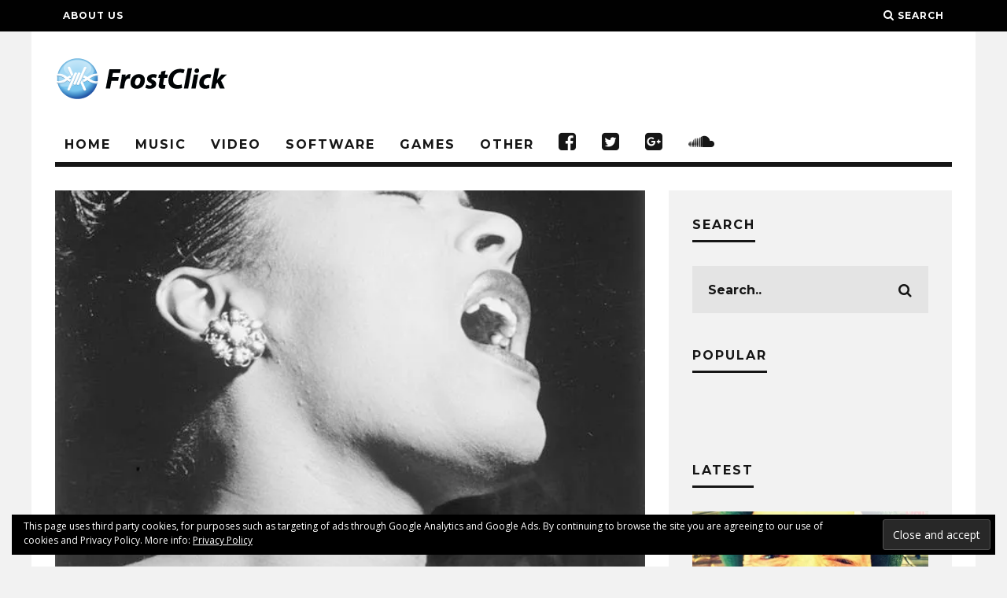

--- FILE ---
content_type: text/html; charset=utf-8
request_url: https://accounts.google.com/o/oauth2/postmessageRelay?parent=https%3A%2F%2Fwww.frostclick.com&jsh=m%3B%2F_%2Fscs%2Fabc-static%2F_%2Fjs%2Fk%3Dgapi.lb.en.2kN9-TZiXrM.O%2Fd%3D1%2Frs%3DAHpOoo_B4hu0FeWRuWHfxnZ3V0WubwN7Qw%2Fm%3D__features__
body_size: 160
content:
<!DOCTYPE html><html><head><title></title><meta http-equiv="content-type" content="text/html; charset=utf-8"><meta http-equiv="X-UA-Compatible" content="IE=edge"><meta name="viewport" content="width=device-width, initial-scale=1, minimum-scale=1, maximum-scale=1, user-scalable=0"><script src='https://ssl.gstatic.com/accounts/o/2580342461-postmessagerelay.js' nonce="OEwDCy-D9O8TlAPjauqbIA"></script></head><body><script type="text/javascript" src="https://apis.google.com/js/rpc:shindig_random.js?onload=init" nonce="OEwDCy-D9O8TlAPjauqbIA"></script></body></html>

--- FILE ---
content_type: text/html; charset=utf-8
request_url: https://www.google.com/recaptcha/api2/aframe
body_size: 267
content:
<!DOCTYPE HTML><html><head><meta http-equiv="content-type" content="text/html; charset=UTF-8"></head><body><script nonce="rMzgN6zccm6iXEyuwk6WGw">/** Anti-fraud and anti-abuse applications only. See google.com/recaptcha */ try{var clients={'sodar':'https://pagead2.googlesyndication.com/pagead/sodar?'};window.addEventListener("message",function(a){try{if(a.source===window.parent){var b=JSON.parse(a.data);var c=clients[b['id']];if(c){var d=document.createElement('img');d.src=c+b['params']+'&rc='+(localStorage.getItem("rc::a")?sessionStorage.getItem("rc::b"):"");window.document.body.appendChild(d);sessionStorage.setItem("rc::e",parseInt(sessionStorage.getItem("rc::e")||0)+1);localStorage.setItem("rc::h",'1768941975764');}}}catch(b){}});window.parent.postMessage("_grecaptcha_ready", "*");}catch(b){}</script></body></html>